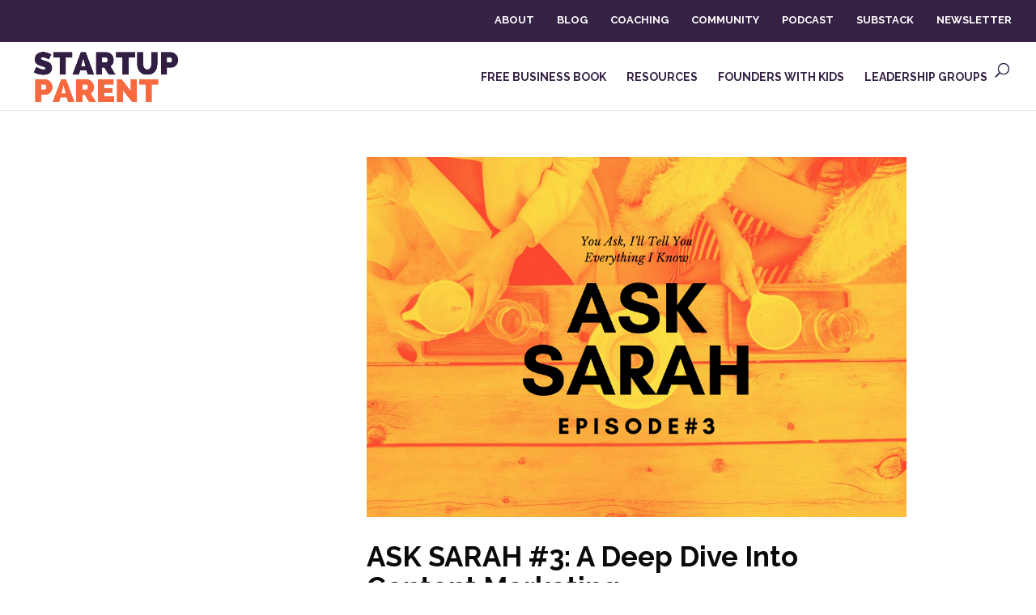

--- FILE ---
content_type: text/css
request_url: https://startupparent.com/wp-content/themes/divi-child/style.css?ver=4.27.5
body_size: 531
content:
/*
 Theme Name:     SKP Divi
 Description:    Custom Divi child-theme for Startup Pregnant
 Template:       Divi
 Version:        1.0.0
*/
 
 
/* =Theme customization starts here
------------------------------------------------------- */


/* Copied from Divi > Theme Customizer > Additional CSS
------------------------------------------------------- */

.widgettitle {
    border-bottom: solid 1px #000000;
    margin-bottom: 20px;
}

.widgettitle {
	text-align:center;
	font-size:18px;
	padding-bottom: 20px;
}

.et_pb_sidebar .et_pb_widget {
	margin-bottom: 14% !important;
}

.et_pb_widget ul li {
	background-color: #efefef;
	padding: 10px;
}

.widget_text p {
    font-size: 18px;
}

.et_pb_widget a {
	font-size: 16px;
	text-align:center;
}

.et_pb_text ul, 
.et_pb_text ol { 
	margin: 40px; 
}

.et_pb_text li { 
	margin-top: 22px; 
}

blockquote {
	max-width: 750px;
	text-align: center;
	font-size: 1.4em;
	color: #777777;
	margin: 20px;
	padding: 20px;
}

/* hide bullets in the footer menus */
.footer-widget li:before { 
	display: none; 
}

#footer-widgets .footer-widget li {
	padding-left: 0px;
}

/* make line height spacing of menu items smaller */
ul#top-menu li.menu-item:not(:last-child) { 
    padding-right: 10px !important; 
}

#et_top_search { 
    margin-left: 10px !important; 
}

/* remove divi default effects for items with a drop down menu */
#top-menu .menu-item-has-children > a:first-child {
	padding-right: 0px; 
	padding-bottom: 17px!important;
}

#top-menu .menu-item-has-children > a:first-child:after{
	display: none; 
	margin-top: -2px;
}

#top-menu .menu-item-has-children {padding-right: 0px;
}

/*** Take out the divider line between content and sidebar ***/
#main-content .container:before {background: none;
}

/*  CSS to hide the Back To Top Button on mobile */
@media only screen and ( max-width: 786px ) {
	.et_pb_scroll_top {
		display:none !important;
	}
}